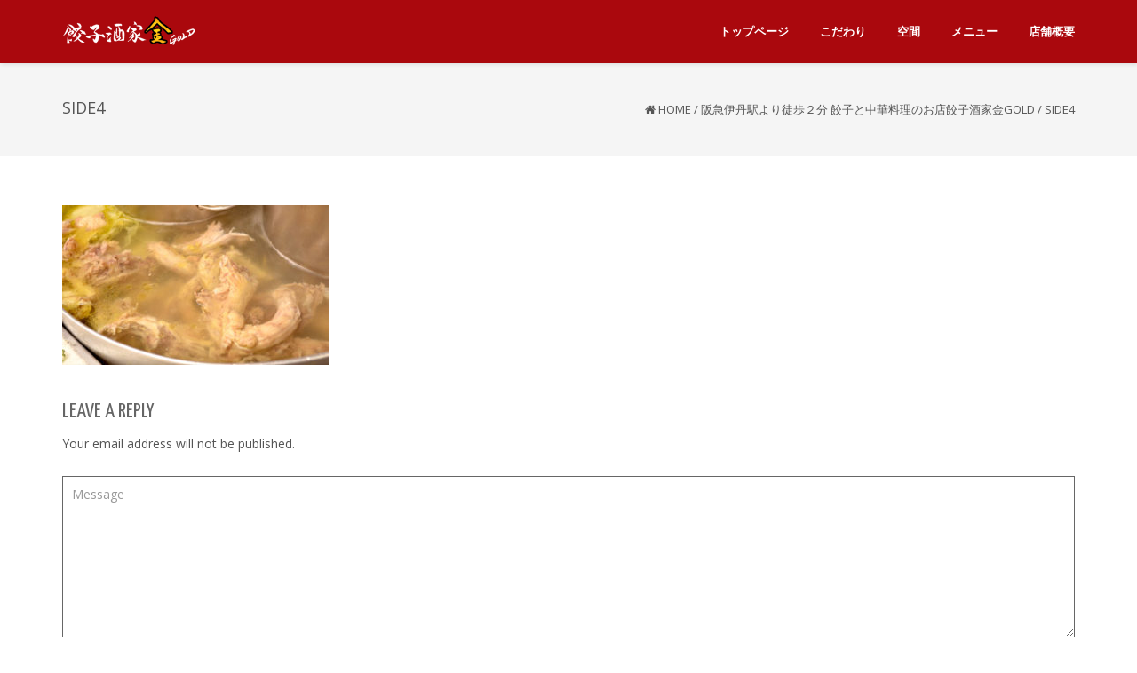

--- FILE ---
content_type: text/html; charset=UTF-8
request_url: http://gyozagold.com/%E9%98%AA%E6%80%A5%E4%BC%8A%E4%B8%B9%E9%A7%85%E3%82%88%E3%82%8A%E5%BE%92%E6%AD%A9%EF%BC%92%E5%88%86-%E9%A4%83%E5%AD%90%E3%81%A8%E4%B8%AD%E8%8F%AF%E6%96%99%E7%90%86%E3%81%AE%E3%81%8A%E5%BA%97%E9%A4%83/side4-2/
body_size: 8891
content:
<!DOCTYPE html>
<html lang="ja" class="no-js">
<head>
	<meta charset="UTF-8">
	<meta name="viewport" content="width=device-width">
	<link rel="profile" href="http://gmpg.org/xfn/11">
	<link rel="pingback" href="http://gyozagold.com/xmlrpc.php">
<style id="kirki-css-vars">:root{}</style><title>side4 &#8211; 阪急伊丹駅より徒歩２分 餃子と中華料理のお店餃子酒家金GOLD</title>
<link rel='dns-prefetch' href='//fonts.googleapis.com' />
<link rel='dns-prefetch' href='//s.w.org' />
<link rel="alternate" type="application/rss+xml" title="阪急伊丹駅より徒歩２分 餃子と中華料理のお店餃子酒家金GOLD &raquo; フィード" href="http://gyozagold.com/feed/" />
<link rel="alternate" type="application/rss+xml" title="阪急伊丹駅より徒歩２分 餃子と中華料理のお店餃子酒家金GOLD &raquo; コメントフィード" href="http://gyozagold.com/comments/feed/" />
<link rel="alternate" type="application/rss+xml" title="阪急伊丹駅より徒歩２分 餃子と中華料理のお店餃子酒家金GOLD &raquo; side4 のコメントのフィード" href="http://gyozagold.com/%e9%98%aa%e6%80%a5%e4%bc%8a%e4%b8%b9%e9%a7%85%e3%82%88%e3%82%8a%e5%be%92%e6%ad%a9%ef%bc%92%e5%88%86-%e9%a4%83%e5%ad%90%e3%81%a8%e4%b8%ad%e8%8f%af%e6%96%99%e7%90%86%e3%81%ae%e3%81%8a%e5%ba%97%e9%a4%83/side4-2/feed/" />
		<script type="text/javascript">
			window._wpemojiSettings = {"baseUrl":"https:\/\/s.w.org\/images\/core\/emoji\/11.2.0\/72x72\/","ext":".png","svgUrl":"https:\/\/s.w.org\/images\/core\/emoji\/11.2.0\/svg\/","svgExt":".svg","source":{"concatemoji":"http:\/\/gyozagold.com\/wp-includes\/js\/wp-emoji-release.min.js?ver=5.1.19"}};
			!function(e,a,t){var n,r,o,i=a.createElement("canvas"),p=i.getContext&&i.getContext("2d");function s(e,t){var a=String.fromCharCode;p.clearRect(0,0,i.width,i.height),p.fillText(a.apply(this,e),0,0);e=i.toDataURL();return p.clearRect(0,0,i.width,i.height),p.fillText(a.apply(this,t),0,0),e===i.toDataURL()}function c(e){var t=a.createElement("script");t.src=e,t.defer=t.type="text/javascript",a.getElementsByTagName("head")[0].appendChild(t)}for(o=Array("flag","emoji"),t.supports={everything:!0,everythingExceptFlag:!0},r=0;r<o.length;r++)t.supports[o[r]]=function(e){if(!p||!p.fillText)return!1;switch(p.textBaseline="top",p.font="600 32px Arial",e){case"flag":return s([55356,56826,55356,56819],[55356,56826,8203,55356,56819])?!1:!s([55356,57332,56128,56423,56128,56418,56128,56421,56128,56430,56128,56423,56128,56447],[55356,57332,8203,56128,56423,8203,56128,56418,8203,56128,56421,8203,56128,56430,8203,56128,56423,8203,56128,56447]);case"emoji":return!s([55358,56760,9792,65039],[55358,56760,8203,9792,65039])}return!1}(o[r]),t.supports.everything=t.supports.everything&&t.supports[o[r]],"flag"!==o[r]&&(t.supports.everythingExceptFlag=t.supports.everythingExceptFlag&&t.supports[o[r]]);t.supports.everythingExceptFlag=t.supports.everythingExceptFlag&&!t.supports.flag,t.DOMReady=!1,t.readyCallback=function(){t.DOMReady=!0},t.supports.everything||(n=function(){t.readyCallback()},a.addEventListener?(a.addEventListener("DOMContentLoaded",n,!1),e.addEventListener("load",n,!1)):(e.attachEvent("onload",n),a.attachEvent("onreadystatechange",function(){"complete"===a.readyState&&t.readyCallback()})),(n=t.source||{}).concatemoji?c(n.concatemoji):n.wpemoji&&n.twemoji&&(c(n.twemoji),c(n.wpemoji)))}(window,document,window._wpemojiSettings);
		</script>
		<style type="text/css">
img.wp-smiley,
img.emoji {
	display: inline !important;
	border: none !important;
	box-shadow: none !important;
	height: 1em !important;
	width: 1em !important;
	margin: 0 .07em !important;
	vertical-align: -0.1em !important;
	background: none !important;
	padding: 0 !important;
}
</style>
	<link rel='stylesheet' id='wp-block-library-css'  href='http://gyozagold.com/wp-includes/css/dist/block-library/style.min.css?ver=5.1.19' type='text/css' media='all' />
<link rel='stylesheet' id='onetone-google-fonts-css'  href='//fonts.googleapis.com/css?family=Open+Sans%3A300%2C400%2C700%7CYanone+Kaffeesatz&#038;ver=5.1.19' type='text/css' media='' />
<link rel='stylesheet' id='font-awesome-css'  href='http://gyozagold.com/wp-content/plugins/elementor/assets/lib/font-awesome/css/font-awesome.min.css?ver=4.7.0' type='text/css' media='all' />
<link rel='stylesheet' id='bootstrap-css'  href='http://gyozagold.com/wp-content/themes/onetone/plugins/bootstrap/css/bootstrap.min.css?ver=3.3.4' type='text/css' media='' />
<link rel='stylesheet' id='owl-carousel-css'  href='http://gyozagold.com/wp-content/themes/onetone/plugins/owl-carousel/assets/owl.carousel.css?ver=2.2.0' type='text/css' media='' />
<link rel='stylesheet' id='magnific-popup-css'  href='http://gyozagold.com/wp-content/themes/onetone/plugins/magnific-popup/magnific-popup.css?ver=3.1.5' type='text/css' media='' />
<link rel='stylesheet' id='onetone-shortcodes-css'  href='http://gyozagold.com/wp-content/themes/onetone/css/shortcode.css?ver=3.0.6' type='text/css' media='' />
<link rel='stylesheet' id='onetone-animate-css'  href='http://gyozagold.com/wp-content/themes/onetone/css/animate.css?ver=3.5.1' type='text/css' media='' />
<link rel='stylesheet' id='onetone-main-css'  href='http://gyozagold.com/wp-content/themes/onetone/style.css?ver=3.0.6' type='text/css' media='all' />
<style id='onetone-main-inline-css' type='text/css'>
header .site-name,header .site-description,header .site-tagline{display:none;}.entry-content a,.home-section-content a{color:#37cadd ;}.fxd-header {background-color: rgba(170,8,13,0.7);}.fxd-header{background-color: rgba(170,8,13,0.7);}.fxd-header .site-nav > ul > li > a {font-size:13px;}img.site-logo{ margin-right:10px;}img.site-logo{ margin-top:10px;}img.site-logo{ margin-bottom:10px;}.top-bar{background-color:#eee;}.top-bar-info{color:#555;}.top-bar ul li a{color:#555;}header .main-header{background-attachment: fixed;background-position:top center;background-repeat: no-repeat;}.site-nav > ul > li > a{padding-top:0px}.site-nav > ul > li > a{padding-bottom:0px}.page-title-bar{padding-top:40px;padding-bottom:40px;}@media (max-width: 719px) {.page-title-bar{padding-top:10px;padding-bottom:10px;}}.col-main {background-color:#ffffff;}.col-aside-left,.col-aside-right {background-color:#ffffff;}footer .footer-widget-area{background-color:#555555;}footer .footer-info-area{background-color:#000000}footer input,footer textarea{color:#666666;}footer input,footer textarea{border-color:#666666;}.post-inner,.page-inner{padding-top:55px;}.post-inner,.page-inner{padding-bottom:40px;}.col-lg-1, .col-lg-10, .col-lg-11, .col-lg-12, .col-lg-2, .col-lg-3, .col-lg-4, .col-lg-5, .col-lg-6, .col-lg-7, .col-lg-8, .col-lg-9, .col-md-1, .col-md-10, .col-md-11, .col-md-12, .col-md-2, .col-md-3, .col-md-4, .col-md-5, .col-md-6, .col-md-7, .col-md-8, .col-md-9, .col-sm-1, .col-sm-10, .col-sm-11, .col-sm-12, .col-sm-2, .col-sm-3, .col-sm-4, .col-sm-5, .col-sm-6, .col-sm-7, .col-sm-8, .col-sm-9, .col-xs-1, .col-xs-10, .col-xs-11, .col-xs-12, .col-xs-2, .col-xs-3, .col-xs-4, .col-xs-5, .col-xs-6, .col-xs-7, .col-xs-8, .col-xs-9{margin-top:0px;}.col-lg-1, .col-lg-10, .col-lg-11, .col-lg-12, .col-lg-2, .col-lg-3, .col-lg-4, .col-lg-5, .col-lg-6, .col-lg-7, .col-lg-8, .col-lg-9, .col-md-1, .col-md-10, .col-md-11, .col-md-12, .col-md-2, .col-md-3, .col-md-4, .col-md-5, .col-md-6, .col-md-7, .col-md-8, .col-md-9, .col-sm-1, .col-sm-10, .col-sm-11, .col-sm-12, .col-sm-2, .col-sm-3, .col-sm-4, .col-sm-5, .col-sm-6, .col-sm-7, .col-sm-8, .col-sm-9, .col-xs-1, .col-xs-10, .col-xs-11, .col-xs-12, .col-xs-2, .col-xs-3, .col-xs-4, .col-xs-5, .col-xs-6, .col-xs-7, .col-xs-8, .col-xs-9{margin-bottom:20px;}.fxd-header .site-tagline,.fxd-header .site-name{color:#333333;}header.overlay .main-header .site-tagline,header.overlay .main-header .site-name{color:#ffffff;}.page-title h1{color:#555555;}h1{color:#555555;}h2{color:#555555;}h3{color:#555555;}h4{color:#555555;}h5{color:#555555;}h6{color:#555555;}.entry-content,.entry-content p{color:#333333;}.breadcrumb-nav span,.breadcrumb-nav a{color:#555555;}.col-aside-left .widget-title,.col-aside-right .widget-title{color:#333333;}.footer-widget-area .widget-title{color:#ffffff;}footer,footer p,footer span,footer div{color:#ffffff;}footer a{color:#a0a0a0;}.main-header .site-nav-toggle i{ color:#ffffff;}#menu-main > li > a {color:#ffffff;}header.overlay .main-header #menu-main > li > a {color:#ffffff;}#menu-main > li > a:hover,#menu-main > li.current > a{color:#3d3d3d;}.main-header .sub-menu{background-color:#ffffff;}.fxd-header .sub-menu{background-color:#ffffff;}#menu-main  li li a{color:#3d3d3d;}#menu-main  li li a:hover{color:#222222;}.site-nav  ul li li a{border-color:#000000 !important;}@media screen and (min-width: 920px) {.onetone-dots li a {border: 2px solid #37cadd;}		.onetone-dots li.active a,.onetone-dots li.current a,.onetone-dots li a:hover {background-color: #37cadd;}}@media screen and (max-width: 920px) {.site-nav ul{ background-color:#ffffff;}#menu-main  li a,header.overlay .main-header #menu-main > li > a {color:#3d3d3d;}.site-nav  ul li a{border-color:#000000 !important;}}.footer-widget-area{ padding-top:60px; padding-bottom:40px;  }.footer-info-area{ padding-top:20px; padding-bottom:20px; }header .main-header{background-color:#aa080d;background-image:url();background-repeat:;background-position:top-left;background-size:;background-attachment:;}.page-title-bar{background-color:;background-image:url();background-repeat:;background-position:top-left;background-size:;background-attachment:;}.page-title-bar-retina{background-color:;background-image:url();background-repeat:;background-position:top-left;background-size:;background-attachment:;}body,button,input,select,textarea{font-family:Open Sans, sans-serif;variant:;}#menu-main li a span{}h1,h2,h3,h4,h5,h6{font-family:Open Sans, sans-serif;}footer h1,footer h2,footer h3,footer h4,footer h5,footer h6{font-family:Open Sans, sans-serif;}a.btn-normal{font-family:Open Sans, sans-serif;}.footer-widget-area{background-color:;background-image:url();background-repeat:;background-position:;background-size:;background-attachment:;}body{margin:0px;}.text-primary { color: #aa080d; } .text-muted { color: #777; } .text-light { color: #fff; } a { color: #aa080d;}a:active,a:hover,.onetone a:active, .onetone a:hover { color: #aa080d; } h1 strong, h2 strong, h3 strong, h4 strong, h5 strong, h6 strong { color: #aa080d; } mark, ins { background: #aa080d;}::selection {background: #aa080d;}::-moz-selection {background: #aa080d;}.site-nav > ul > li.current > a {color: #aa080d;}@media screen and (min-width: 920px) {.site-nav > ul > li:hover > a {color: #aa080d;}.overlay .main-header .site-nav > ul > li:hover > a {border-color: #fff;}.side-header .site-nav > ul > li:hover > a {border-right-color: #aa080d;}.side-header-right .site-nav > ul > li:hover > a {border-left-color: #aa080d;}}.blog-list-wrap .entry-header:after {background-color: #aa080d;}.entry-meta a:hover,.entry-footer a:hover {color: #aa080d;}.entry-footer li a:hover {border-color: #aa080d;}.post-attributes h3:after {background-color: #aa080d;}.post-pagination li a:hover {border-color: #aa080d;color: #aa080d;}.form-control:focus,select:focus,input:focus,textarea:focus,input[type="text"]:focus,input[type="password"]:focus,input[type="subject"]:focus,input[type="datetime"]:focus,input[type="datetime-local"]:focus,input[type="date"]:focus,input[type="month"]:focus,input[type="time"]:focus,input[type="week"]:focus,input[type="number"]:focus,input[type="email"]:focus,input[type="url"]:focus,		input[type="search"]:focus,input[type="tel"]:focus,input[type="color"]:focus,.uneditable-input:focus {border-color: inherit;}a .entry-title:hover {color: #aa080d;}.widget-title:after {background-color: #aa080d;}.widget_nav_menu li.current-menu-item a {border-right-color: #aa080d;}.breadcrumb-nav a:hover {color: #aa080d;}.entry-meta a:hover {color: #aa080d;}.widget-box a:hover {color: #aa080d;}.post-attributes a:hover {color: #aa080d;}.post-pagination a:hover,.post-list-pagination a:hover {color: #aa080d;}/*Onetone Shortcode*/.portfolio-box:hover .portfolio-box-title {background-color: #aa080d;}/*Shortcode*/.onetone .text-primary {color: #aa080d;}.onetone .magee-dropcap {color: #aa080d;}.onetone .dropcap-boxed {background-color: #aa080d;color: #fff;}.onetone .magee-highlight {background-color: #aa080d;}.onetone .comment-reply-link {color: #aa080d;}.onetone .btn-normal,.onetone a.btn-normal,.onetone .magee-btn-normal,.onetone a.magee-btn-normal,.onetone .mpl-btn-normal {background-color: #aa080d;color: #fff;}.onetone .btn-normal:hover,.onetone .magee-btn-normal:hover,.onetone .btn-normal:active,.onetone .magee-btn-normal:active,.onetone .comment-reply-link:active,.onetone .btn-normal:focus,.onetone .magee-btn-normal:focus,.onetone .comment-reply-link:focus,.onetone .onetone .mpl-btn-normal:focus,.onetone .onetone .mpl-btn-normal:hover,.onetone .mpl-btn-normal:active {background-color: rgba(170,8,13,.6) !important;color: #fff !important;}.onetone .magee-btn-normal.btn-line {background-color: transparent;color: #aa080d;border-color: #aa080d;}.onetone .magee-btn-normal.btn-line:hover,.onetone .magee-btn-normal.btn-line:active,.onetone .magee-btn-normal.btn-line:focus {background-color: rgba(255,255,255,.1);}.onetone .magee-btn-normal.btn-3d {box-shadow: 0 3px 0 0 rgba(170,8,13,.8);}.onetone .icon-box.primary {color: #aa080d;}.onetone .portfolio-list-filter li a:hover,.onetone .portfolio-list-filter li.active a,.onetone .portfolio-list-filter li span.active a {background-color: #aa080d;color: #fff;}.onetone .magee-tab-box.tab-line ul > li.active > a {border-bottom-color: #aa080d;}.onetone .panel-primary {border-color: #aa080d;}.onetone .panel-primary .panel-heading {background-color: #aa080d;border-color: #aa080d;}.onetone .mpl-pricing-table.style1 .mpl-pricing-box.mpl-featured .mpl-pricing-title,.onetone .mpl-pricing-table.style1 .mpl-pricing-box.mpl-featured .mpl-pricing-box.mpl-featured .mpl-pricing-tag {color: #aa080d;}.onetone .pricing-top-icon,.onetone .mpl-pricing-table.style2 .mpl-pricing-top-icon {color: #aa080d;}.onetone .magee-pricing-box.featured .panel-heading,.onetone .mpl-pricing-table.style2 .mpl-pricing-box.mpl-featured .mpl-pricing-title {background-color: #aa080d;}.onetone .pricing-tag .currency,.onetone .mpl-pricing-table.style2 .mpl-pricing-tag .currency {color: #aa080d;}.onetone .pricing-tag .price,.onetone .mpl-pricing-table.style2 .mpl-pricing-tag .price {color: #aa080d;}.onetone .pricing-box-flat.featured {background-color: #aa080d;color: #fff;}.onetone .person-vcard .person-title:after {background-color: #aa080d;}.onetone .person-social li a:hover {color: #aa080d;}.onetone .person-social.boxed li a:hover {color: #fff;background-color: #aa080d;}.onetone .magee-progress-box .progress-bar {background-color: #aa080d;}.onetone .counter-top-icon {color: #aa080d;}.onetone .counter:after {background-color: #aa080d;}.onetone .timeline-year {background-color: #aa080d;}.onetone .timeline-year:after {border-top-color: #aa080d;}@media (min-width: 992px) {.onetone .magee-timeline:before {background-color: #aa080d;}.onetone .magee-timeline > ul > li:before {background-color: #aa080d;}.onetone .magee-timeline > ul > li:last-child:before {background-image: -moz-linear-gradient(left, #aa080d 0%, #aa080d 70%, #fff 100%); background-image: -webkit-gradient(linear, left top, right top, from(#aa080d), color-stop(0.7, #aa080d), to(#fff)); background-image: -webkit-linear-gradient(left, #aa080d 0%, #aa080d 70%, #fff 100%); background-image: -o-linear-gradient(left, #aa080d 0%, #aa080d 70%, #fff 100%);}}.onetone .icon-list-primary li i{color: #aa080d;}.onetone .icon-list-primary.icon-list-circle li i {background-color: #aa080d;color: #fff;}.onetone .divider-border .divider-inner.primary {border-color: #aa080d;}.onetone .img-box .img-overlay.primary {background-color: rgba(170,8,13,.7);}.img-box .img-overlay-icons i,.onetone .img-box .img-overlay-icons i {background-color: #aa080d;}.onetone .portfolio-img-box {background-color: #aa080d;}.onetone .tooltip-text {color: #aa080d;}.onetone .star-rating span:before {color: #aa080d;}.onetone .woocommerce p.stars a:before {color: #aa080d;}@media screen and (min-width: 920px) {.site-nav.style1 > ul > li.current > a > span,.site-nav.style1 > ul > li > a:hover > span {background-color: #aa080d;}.site-nav.style2 > ul > li.current > a > span,.site-nav.style2 > ul > li > a:hover > span {border-color: #aa080d;}.site-nav.style3 > ul > li.current > a > span,.site-nav.style3 > ul > li > a:hover > span {border-bottom-color: #aa080d;}}/*Woocommerce*/.star-rating span:before {color: #aa080d;}.woocommerce p.stars a:before {color: #aa080d;}.woocommerce span.onsale {background-color: #aa080d;}.woocommerce span.onsale:before {border-top-color: #aa080d;border-bottom-color: #aa080d;}.woocommerce div.product p.price,.woocommerce div.product span.price,.woocommerce ul.products li.product .price {color: #aa080d;}.woocommerce #respond input#submit,.woocommerce a.button,.woocommerce button.button,.woocommerce input.button,.woocommerce #respond input#submit.alt,.woocommerce a.button.alt,.woocommerce button.button.alt,.woocommerce input.button.alt {background-color: #aa080d;}.woocommerce #respond input#submit:hover,.woocommerce a.button:hover,.woocommerce button.button:hover,.woocommerce input.button:hover,.woocommerce #respond input#submit.alt:hover,.woocommerce a.button.alt:hover,.woocommerce button.button.alt:hover,.woocommerce input.button.alt:hover {background-color:  rgba(170,8,13,.7);}p.woocommerce.product ins,.woocommerce p.product ins,p.woocommerce.product .amount,.woocommerce p.product .amount,.woocommerce .product_list_widget ins,.woocommerce .product_list_widget .amount,.woocommerce .product-price ins,.woocommerce .product-price .amount,.product-price .amount,.product-price ins {color: #aa080d;}.woocommerce .widget_price_filter .ui-slider .ui-slider-range {background-color: #aa080d;}.woocommerce .widget_price_filter .ui-slider .ui-slider-handle {background-color: #aa080d;}.woocommerce.style2 .widget_price_filter .ui-slider .ui-slider-range {background-color: #222;}.woocommerce.style2 .widget_price_filter .ui-slider .ui-slider-handle {background-color: #222;}.woocommerce p.stars a:before {color: #aa080d;}.onetone .mpl-portfolio-list-filter li.active a,.onetone .mpl-portfolio-list-filter li a:hover {color: #aa080d;}@media (max-width: 719px) {.breadcrumb-nav{display:none !important;}}
</style>
<link rel='stylesheet' id='onetone-onetone-css'  href='http://gyozagold.com/wp-content/themes/onetone/css/onetone.css?ver=3.0.6' type='text/css' media='' />
<link rel='stylesheet' id='onetone-ms-css'  href='http://gyozagold.com/wp-content/themes/onetone/css/onetone-ms.css?ver=3.0.6' type='text/css' media='' />
<link rel='stylesheet' id='onetone-home-css'  href='http://gyozagold.com/wp-content/themes/onetone/css/home.css?ver=3.0.6' type='text/css' media='' />
<link rel='stylesheet' id='jquery-mb-ytplayer-css'  href='http://gyozagold.com/wp-content/themes/onetone/plugins/YTPlayer/css/jquery.mb.YTPlayer.min.css?ver=5.1.19' type='text/css' media='1' />
<link rel='stylesheet' id='kirki-styles-onetone-css'  href='http://gyozagold.com/wp-content/themes/onetone/lib/kirki/assets/css/kirki-styles.css?ver=5.1.19' type='text/css' media='all' />
<style id='kirki-styles-onetone-inline-css' type='text/css'>
.page-title-bar{background-position:left top;}.page-title-bar-retina{background-position:left top;}header .main-header{background:#aa080d;background-color:#aa080d;background-position:left top;}body{font-family:Open Sans, sans-serif;}#menu-main li a span{font-family:Open Sans, sans-serif;}h1,h2,h3,h4,h5,h6{font-family:Open Sans, sans-serif;}footer h1,footer h2,footer h3,footer h4,footer h5,footer h6{font-family:Open Sans, sans-serif;}a.btn-normal{font-family:Open Sans, sans-serif;}
</style>
<script type='text/javascript' src='http://gyozagold.com/wp-includes/js/jquery/jquery.js?ver=1.12.4'></script>
<script type='text/javascript' src='http://gyozagold.com/wp-includes/js/jquery/jquery-migrate.min.js?ver=1.4.1'></script>
<link rel='https://api.w.org/' href='http://gyozagold.com/wp-json/' />
<link rel="EditURI" type="application/rsd+xml" title="RSD" href="http://gyozagold.com/xmlrpc.php?rsd" />
<link rel="wlwmanifest" type="application/wlwmanifest+xml" href="http://gyozagold.com/wp-includes/wlwmanifest.xml" /> 
<meta name="generator" content="WordPress 5.1.19" />
<link rel='shortlink' href='http://gyozagold.com/?p=57' />
<link rel="alternate" type="application/json+oembed" href="http://gyozagold.com/wp-json/oembed/1.0/embed?url=http%3A%2F%2Fgyozagold.com%2F%25e9%2598%25aa%25e6%2580%25a5%25e4%25bc%258a%25e4%25b8%25b9%25e9%25a7%2585%25e3%2582%2588%25e3%2582%258a%25e5%25be%2592%25e6%25ad%25a9%25ef%25bc%2592%25e5%2588%2586-%25e9%25a4%2583%25e5%25ad%2590%25e3%2581%25a8%25e4%25b8%25ad%25e8%258f%25af%25e6%2596%2599%25e7%2590%2586%25e3%2581%25ae%25e3%2581%258a%25e5%25ba%2597%25e9%25a4%2583%2Fside4-2%2F" />
<link rel="alternate" type="text/xml+oembed" href="http://gyozagold.com/wp-json/oembed/1.0/embed?url=http%3A%2F%2Fgyozagold.com%2F%25e9%2598%25aa%25e6%2580%25a5%25e4%25bc%258a%25e4%25b8%25b9%25e9%25a7%2585%25e3%2582%2588%25e3%2582%258a%25e5%25be%2592%25e6%25ad%25a9%25ef%25bc%2592%25e5%2588%2586-%25e9%25a4%2583%25e5%25ad%2590%25e3%2581%25a8%25e4%25b8%25ad%25e8%258f%25af%25e6%2596%2599%25e7%2590%2586%25e3%2581%25ae%25e3%2581%258a%25e5%25ba%2597%25e9%25a4%2583%2Fside4-2%2F&#038;format=xml" />
		<style type="text/css">.recentcomments a{display:inline !important;padding:0 !important;margin:0 !important;}</style>
		<link rel="icon" href="http://gyozagold.com/wp-content/uploads/2019/09/favicon.png" sizes="32x32" />
<link rel="icon" href="http://gyozagold.com/wp-content/uploads/2019/09/favicon.png" sizes="192x192" />
<link rel="apple-touch-icon-precomposed" href="http://gyozagold.com/wp-content/uploads/2019/09/favicon.png" />
<meta name="msapplication-TileImage" content="http://gyozagold.com/wp-content/uploads/2019/09/favicon.png" />
		<style type="text/css" id="wp-custom-css">
			.fix_menu_smartphone{
 position: fixed;
 bottom: 0px;
 left: 0px;
 z-index: 10000;
}
.fix_menu_smartphone img{
 width:100%;
}		</style>
		</head>
<body class="attachment attachment-template-default attachmentid-57 attachment-jpeg page blog onetone elementor-default">
	<div class="wrapper">
		<div class="top-wrap">
                    <!--Header-->
            <header class="header-wrap logo-left " role="banner">
                             
                <div class="main-header ">
                    <div class="container">
                        <div class="logo-box">
                                                
                            <a href="http://gyozagold.com/">
                            <img class="site-logo normal_logo" alt="阪急伊丹駅より徒歩２分 餃子と中華料理のお店餃子酒家金GOLD" src="http://gyozagold.com/wp-content/uploads/2019/09/logo-white_300.png" />
                            </a>
                    <a href="http://gyozagold.com/">
					<img src="http://gyozagold.com/wp-content/uploads/2019/09/logo-white_150.png" alt="阪急伊丹駅より徒歩２分 餃子と中華料理のお店餃子酒家金GOLD" style="width:;max-height:; height: auto !important" class="site-logo retina_logo" />
					 </a>
                                                                        </div>	
                        <button class="site-nav-toggle">
                            <span class="sr-only">Toggle navigation</span>
                            <i class="fa fa-bars fa-2x"></i>
                        </button>
                        <nav class="site-nav style3" role="navigation">

                            <ul id="menu-main" class="main-nav"><li id="menu-item-21" class="menu-item menu-item-type-custom menu-item-object-custom menu-item-home menu-item-21"><a href="http://gyozagold.com"><span>トップページ</span></a></li>
<li id="menu-item-22" class="menu-item menu-item-type-custom menu-item-object-custom menu-item-home menu-item-22"><a href="http://gyozagold.com#concept"><span>こだわり</span></a></li>
<li id="menu-item-23" class="menu-item menu-item-type-custom menu-item-object-custom menu-item-home menu-item-23"><a href="http://gyozagold.com#space"><span>空間</span></a></li>
<li id="menu-item-24" class="menu-item menu-item-type-custom menu-item-object-custom menu-item-home menu-item-24"><a href="http://gyozagold.com#menu"><span>メニュー</span></a></li>
<li id="menu-item-25" class="menu-item menu-item-type-custom menu-item-object-custom menu-item-home menu-item-25"><a href="http://gyozagold.com#shop"><span>店舗概要</span></a></li>
 </ul>
                        </nav>
                    </div>
                </div>
                            
                <div class="fxd-header">
                    <div class="container">
                        <div class="logo-box">
                                                    <a href="http://gyozagold.com/"><img class="site-logo normal_logo" src="http://gyozagold.com/wp-content/uploads/2019/09/logo-white_300.png"></a>
                            
                  					<a href="http://gyozagold.com/"><img src="http://gyozagold.com/wp-content/uploads/2019/09/logo-white_150.png" alt="阪急伊丹駅より徒歩２分 餃子と中華料理のお店餃子酒家金GOLD" style="width:100px;max-height:100px; height: auto !important" class="site-logo retina_logo" /></a>
					                    
                                                       <div class="name-box" style=" display:block;">
                                <a href="http://gyozagold.com/"><h2 class="site-name">阪急伊丹駅より徒歩２分 餃子と中華料理のお店餃子酒家金GOLD</h2></a>
                                <span class="site-tagline">阪急伊丹駅より徒歩２分 餃子と中華料理のお店餃子酒家金GOLD</span>
                            </div>
                            
                        </div>
                        <button class="site-nav-toggle">
                            <span class="sr-only">Toggle navigation</span>
                            <i class="fa fa-bars fa-2x"></i>
                        </button>
                        <nav class="site-nav style3" role="navigation">

                            <ul id="menu-main" class="main-nav"><li class="menu-item menu-item-type-custom menu-item-object-custom menu-item-home menu-item-21"><a href="http://gyozagold.com"><span>トップページ</span></a></li>
<li class="menu-item menu-item-type-custom menu-item-object-custom menu-item-home menu-item-22"><a href="http://gyozagold.com#concept"><span>こだわり</span></a></li>
<li class="menu-item menu-item-type-custom menu-item-object-custom menu-item-home menu-item-23"><a href="http://gyozagold.com#space"><span>空間</span></a></li>
<li class="menu-item menu-item-type-custom menu-item-object-custom menu-item-home menu-item-24"><a href="http://gyozagold.com#menu"><span>メニュー</span></a></li>
<li class="menu-item menu-item-type-custom menu-item-object-custom menu-item-home menu-item-25"><a href="http://gyozagold.com#shop"><span>店舗概要</span></a></li>
 </ul>
                        </nav>
                    </div>
                </div>
 
            </header>
            <div class="slider-wrap"></div>
        </div><article id="post-57" class="post-57 attachment type-attachment status-inherit hentry" role="article">


  <section class="page-title-bar title-left no-subtitle">
    <div class="container">
          <hgroup class="page-title">
        <h1>
          side4        </h1>
      </hgroup>
         <div class="breadcrumb-nav breadcrumbs" itemprop="breadcrumb"><div itemscope itemtype="http://schema.org/WebPage" id="crumbs"><i class="fa fa-home"></i> <a itemprop="breadcrumb" href="http://gyozagold.com">Home</a> / <a itemprop="breadcrumb" href="http://gyozagold.com/">阪急伊丹駅より徒歩２分 餃子と中華料理のお店餃子酒家金GOLD</a> / <span class="current">side4</span></div></div>      <div class="clearfix"></div>
    </div>
  </section>
 
    
  <div class="post-wrap">
    <div class="container">
      <div class="post-inner row no-aside">
        <div class="col-main">
          <section class="post-main" role="main" id="content">
                        <article class="post type-post" role="article">
                            <div class="entry-main">
            
                <div class="entry-content">
                  <p class="attachment"><a href='http://gyozagold.com/wp-content/uploads/2019/09/side4-1.jpg'><img width="300" height="180" src="http://gyozagold.com/wp-content/uploads/2019/09/side4-1-300x180.jpg" class="attachment-medium size-medium" alt="" srcset="http://gyozagold.com/wp-content/uploads/2019/09/side4-1-300x180.jpg 300w, http://gyozagold.com/wp-content/uploads/2019/09/side4-1.jpg 500w" sizes="(max-width: 300px) 100vw, 300px" /></a></p>
                                  </div>
                
              </div>
            </article>
            <div class="post-attributes">
              <!--Comments Area-->
              <div class="comments-area text-left">
                

			<!-- If comments are open, but there are no comments. -->

	 


<div id="respond" class="respondbg">

	<div id="respond" class="comment-respond">
		<h3 id="reply-title" class="comment-reply-title">Leave a Reply <small><a rel="nofollow" id="cancel-comment-reply-link" href="/%E9%98%AA%E6%80%A5%E4%BC%8A%E4%B8%B9%E9%A7%85%E3%82%88%E3%82%8A%E5%BE%92%E6%AD%A9%EF%BC%92%E5%88%86-%E9%A4%83%E5%AD%90%E3%81%A8%E4%B8%AD%E8%8F%AF%E6%96%99%E7%90%86%E3%81%AE%E3%81%8A%E5%BA%97%E9%A4%83/side4-2/#respond" style="display:none;">コメントをキャンセル</a></small></h3>			<form action="http://gyozagold.com/wp-comments-post.php" method="post" id="commentform" class="comment-form">
				<p class="comment-notes">Your email address will not be published.</p><div class="clear"></div><p class="form-allowed-tags"></p>
<section class="comment-form-comment form-group"><div id="comment-textarea"><textarea id="comment" name="comment" placeholder="Message"  cols="45" rows="8"  class="textarea-comment form-control" aria-required="true"></textarea></div></section><div class="row"><section class="comment-form-author form-group col-md-4"><input id="author" class="input-name form-control" name="author" placeholder="Name"  type="text" value="" size="30" aria-required='true' /></section>
<section class="comment-form-email form-group col-md-4"><input id="email" class="input-name form-control" name="email" placeholder="Email"  type="text" value="" size="30" aria-required='true' /></section>
<section class="comment-form-url form-group col-md-4"><input id="url" class="input-name form-control" placeholder="Website" name="url"  type="text" value="" size="30" /></section></div>
<p class="comment-form-cookies-consent"><input id="wp-comment-cookies-consent" name="wp-comment-cookies-consent" type="checkbox" value="yes" /><label for="wp-comment-cookies-consent">次回のコメントで使用するためブラウザーに自分の名前、メールアドレス、サイトを保存する。</label></p>
<p class="form-submit"><input name="submit" type="submit" id="submit" class="submit" value="コメントを送信" /> <input type='hidden' name='comment_post_ID' value='57' id='comment_post_ID' />
<input type='hidden' name='comment_parent' id='comment_parent' value='0' />
</p>			</form>
			</div><!-- #respond -->
	
</div>
              </div>
              <!--Comments End-->
            </div>
                      </section>
        </div>
                      </div>
    </div>
  </div>
</article>
<!--Footer-->

<footer>
      <div class="footer-info-area" role="contentinfo">
    <div class="container">
      <div class="site-info pull-left"> Copyright © <a href="http://gyozagold.com/" title="阪急伊丹駅より徒歩２分 餃子と中華料理のお店餃子酒家金GOLD" rel="home">阪急伊丹駅より徒歩２分 餃子と中華料理のお店餃子酒家金GOLD </a>All Rights Reserved.
</div>
      <div class="site-social pull-right">
              </div>
    </div>
  </div>
  </footer>
</div>
<a href="javascript:;">
        	<div id="back-to-top">
        		<span class="fa fa-arrow-up"></span>
            	<span>TOP</span>
        	</div>
        </a><script type='text/javascript' src='http://gyozagold.com/wp-content/themes/onetone/plugins/YTPlayer/jquery.mb.YTPlayer.js?ver=5.1.19'></script>
<script type='text/javascript' src='http://gyozagold.com/wp-content/themes/onetone/plugins/bootstrap/js/bootstrap.min.js?ver=3.3.4'></script>
<script type='text/javascript' src='http://gyozagold.com/wp-content/themes/onetone/plugins/jquery.nav.js?ver=1.4.14%20'></script>
<script type='text/javascript' src='http://gyozagold.com/wp-content/themes/onetone/plugins/jquery.scrollTo.js?ver=1.4.14'></script>
<script type='text/javascript' src='http://gyozagold.com/wp-content/themes/onetone/plugins/jquery.parallax-1.1.3.js?ver=1.1.3'></script>
<script type='text/javascript' src='http://gyozagold.com/wp-content/themes/onetone/plugins/respond.min.js?ver=5.1.19'></script>
<script type='text/javascript' src='http://gyozagold.com/wp-content/themes/onetone/plugins/magnific-popup/jquery.magnific-popup.min.js?ver=3.1.5'></script>
<script type='text/javascript' src='http://gyozagold.com/wp-includes/js/imagesloaded.min.js?ver=3.2.0'></script>
<script type='text/javascript' src='http://gyozagold.com/wp-includes/js/masonry.min.js?ver=3.3.2'></script>
<script type='text/javascript' src='http://gyozagold.com/wp-content/themes/onetone/plugins/jquery.waypoints.js'></script>
<script type='text/javascript' src='http://gyozagold.com/wp-content/themes/onetone/plugins/jquery.counterup.js?ver=2.1.0'></script>
<script type='text/javascript' src='http://gyozagold.com/wp-content/themes/onetone/plugins/owl-carousel/owl.carousel.js?ver=2.2.0'></script>
<script type='text/javascript'>
/* <![CDATA[ */
var onetone_params = {"ajaxurl":"http:\/\/gyozagold.com\/wp-admin\/admin-ajax.php","themeurl":"http:\/\/gyozagold.com\/wp-content\/themes\/onetone","slide_autoplay":"1","slideSpeed":"5000","slider_control":"1","slider_pagination":"1","slide_fullheight":"0","sticky_header":"yes","primary_color":"#aa080d","is_rtl":"","enable_image_lightbox":"1"};
/* ]]> */
</script>
<script type='text/javascript' src='http://gyozagold.com/wp-content/themes/onetone/js/onetone.js?ver=3.0.6'></script>
<script type='text/javascript' src='http://gyozagold.com/wp-includes/js/comment-reply.min.js?ver=5.1.19'></script>
<script type='text/javascript' src='http://gyozagold.com/wp-includes/js/wp-embed.min.js?ver=5.1.19'></script>
</body></html>

--- FILE ---
content_type: application/x-javascript
request_url: http://gyozagold.com/wp-content/themes/onetone/js/onetone.js?ver=3.0.6
body_size: 3302
content:
(function($){

//top menu
$(".site-navbar,.home-navbar").click(function(){
	$(".top-nav").toggle();
});

$('.top-nav ul li').hover(function(){
	$(this).find('ul:first').slideDown(100);
	$(this).addClass("hover");
},function(){
	$(this).find('ul').css('display','none');
	$(this).removeClass("hover");
});


$('.top-nav li ul li:has(ul)').find("a:first").append(" <span class='menu_more'>»</span> ");

var windowWidth = $(window).width(); 
if(windowWidth > 939){
	if($(".site-main .sidebar").height() > $(".site-main .main-content").height()){
		$(".site-main .main-content").css("height",($(".site-main .sidebar").height()+140)+"px");
	}
}else{
	$(".site-main .main-content").css("height","auto");
}

$(window).resize(function() {

var windowWidth = $(window).width(); 
	if(windowWidth > 939){
		if( $(".site-main .sidebar").height() > $(".site-main .main-content").height() ){
			$(".site-main .main-content").css("height",($(".site-main .sidebar").height()+140)+"px");
		}
	}else{
		$(".site-main .main-content").css("height","auto");
	}	
	if(windowWidth > 919){
		$(".top-nav").show();
	}else{
		$(".top-nav").hide();
	}
	});
	
})(jQuery);

jQuery( function( $ ) {
	// Add space for Elementor Menu Anchor link
	var selectorHeight = $('.fxd-header').height(); 		
	selectorHeight = selectorHeight - 1;
		  
	$( window ).on( 'elementor/frontend/init', function() {
		elementorFrontend.hooks.addFilter( 'frontend/handlers/menu_anchor/scroll_top_distance', function( scrollTop ) {
			return scrollTop - selectorHeight;
		} );
	} );
} );

jQuery(document).ready(function($){

	var adminbarHeight = function(){
	var stickyTop;
	if ($("body.admin-bar").length) {
        if ($(window).width() < 765) {
            stickyTop = 46;
        } else {
            stickyTop = 32;
        }
    } else {
        stickyTop = 0;
    }
	return stickyTop;
	}
	var is_rtl = false;
	var stickyTop;
	if( onetone_params.is_rtl === '1' || onetone_params.is_rtl === 'on' )
	is_rtl = true;
	stickyTop = adminbarHeight();
	
	// page height
	var page_min_height = $(window).height() - $('footer').outerHeight()- stickyTop;
		
	if($('header').length)
		page_min_height = page_min_height - $('header').outerHeight();
		
	if($('.page-title-bar').length)
		page_min_height = page_min_height - $('.page-title-bar').outerHeight();
		
	$('.page-wrap,.post-wrap').css({'min-height':page_min_height});
	
	 //slider
	if( $("section.homepage-slider .item").length >1 ){
		if( onetone_params.slide_fullheight == '1' && $(window).width() > 1024 ){
			$('section.homepage-slider').height($(window).height()-stickyTop);
			$('section.homepage-slider .item').height($(window).height()-stickyTop);
	}
	
	$("#onetone-owl-slider").owlCarousel({
		nav:(onetone_params.slider_control === '1' || onetone_params.slider_control === 'on')?true:false,
		dots:(onetone_params.slider_pagination === '1' || onetone_params.slider_pagination === 'on') == '1'?true:false,
		slideSpeed : 300,
		items:1,
		autoplay:(onetone_params.slide_autoplay === '1'|| onetone_params.slide_autoplay === 'on')?true:false,
		margin:0,
		rtl: is_rtl,
		loop:true,
		paginationSpeed : 400,
		singleItem:true,
		autoplayTimeout:parseInt(onetone_params.slideSpeed)
	});
	}
	
	$('section.video-section').parent('section.section').css({'padding':0});
	
	//related posts
	if($(".onetone-related-posts").length){
		$(".onetone-related-posts").owlCarousel({
			navigation : false, // Show next and prev buttons
			pagination: false,
			loop:false,
			items:4,
			slideSpeed : 300,
			paginationSpeed : 400,
			margin:15,
			rtl: is_rtl,
			singleItem:false,
			responsive:{
				320:{
					items:1,
					nav:false
				},
				768:{
					items:2,
					nav:false
				},
				992:{
					items:3,
					nav:false
				},
				1200:{
					items:4,
					nav:false,
				}
			}
			});
			}
	
	if($("section.homepage-slider .item").length ==1 ){
		$("section.homepage-slider .owl-carousel").show();
	}
	$(".site-nav-toggle").click(function(){
		$(".site-nav").toggle();
	});
		
	$('.menu-item-has-children > ul').before('<span class="menu-item-toggle"></span>');
	$(document).on('click', "span.menu-item-toggle",function(e){
		$(this).siblings('ul').toggle();
	});
	// retina logo
	if( window.devicePixelRatio > 1 ){
		if($('.normal_logo').length && $('.retina_logo').length){
			$('.normal_logo').hide();
			$('.retina_logo').show();
		}
		$('.page-title-bar').addClass('page-title-bar-retina');
		}
		
	//video background
		var myPlayer;
		$(function () {
		myPlayer = $("#onetone-youtube-video").YTPlayer();
		$("#onetone-youtube-video").on("YTPReady",function(e){
			$(".video-section,.video-section section").css('background', 'none');
			$(".video-section").parent('section.section').css('background', 'none');		
			$("#video-controls").show();
		});
	});
	
	// BACK TO TOP
	$(window).scroll(function(){
		if($(window).scrollTop() > 200){
			$("#back-to-top").fadeIn(200);
		} else{
			$("#back-to-top").fadeOut(200);
		}
	});
		
	$('#back-to-top, .back-to-top').click(function() {
		$('html, body').animate({ scrollTop:0 }, '800');
		return false;
	});
	
	//parallax background image
	$('.onetone-parallax').parallax("50%", 0.1);
	
	// parallax scrolling
	if( $('.parallax-scrolling').length ){
		$('.parallax-scrolling').parallax({speed : 0.15});
	}
	
	//sticky header
	$(window).scroll(function(){
		var scrollTop = $(window).scrollTop(); 
		if( $('div.fxd-header').length ){
			if (scrollTop > 0 ) {
				$('.fxd-header').css({'top':stickyTop}).show();
				$('header').addClass('fixed-header');
			}else{
				$('.fxd-header').hide();
				$('header').removeClass('fixed-header');
			}
		}
	});
	
	/* woocommerce quantity button */

	$('.quantity').each(function() {

		var spinner = $(this),
		input   = spinner.find('input[type="number"]'),
		btnUp   = spinner.find('.plus'),
		btnDown = spinner.find('.minus'),
		
		min = input.attr('min'),
		max = input.attr('max');
		
		btnUp.click(function() {
			var oldValue = parseFloat(input.val());
			if ( max !='' && oldValue >= max) {
				var newVal = oldValue;
			} else {
				var newVal = oldValue + 1;
			}
			
			spinner.find('input[type="number"]').val(newVal);
			spinner.find('input[type="number"]').trigger("change");
		
		});
		
		btnDown.click(function() {
		
			var oldValue = parseFloat(input.val());
			
			if (oldValue <= min) {
				var newVal = oldValue;
			} else {
				var newVal = oldValue - 1;
			}
			
			spinner.find('input[type="number"]').val(newVal);
			spinner.find('input[type="number"]').trigger("change");
		
		});

	});

	$('.variations_form .single_add_to_cart_button').prepend('<i class="fa fa-shopping-cart"></i> ');
	//sticky header
	$(window).scroll(function(){
		var scrollTop = $(window).scrollTop(); 
		if( $('div.fxd-header').length ){
		if (scrollTop > 0 ) { 
			$('.fxd-header').css({'top':stickyTop}).show();
			$('header').addClass('fixed-header');
		}else{
			$('.fxd-header').hide();
			$('header').removeClass('fixed-header');
			}
		}
	 });
	
	// sticky header
	$(document).on('click', "a.scroll,.onetone-nav a[href^='#']",function(e){
		if($(window).width() <= 919) {
			$(".site-nav").hide();
		}
		var selectorHeight = 0;
		if( $('.fxd-header').length )
			var selectorHeight = $('.fxd-header').outerHeight();
		var scrollTop = $(window).scrollTop(); 
		e.preventDefault();
		var id = $(this).attr('href');
		if(typeof $(id).offset() !== 'undefined'){
			var goTo = $(id).offset().top - selectorHeight - stickyTop  + 1;
			$("html, body").animate({ scrollTop: goTo }, 1000);
		}
		});
	
	$('header .site-nav ul,ul.onetone-dots').onePageNav({filter: 'a[href^="#"]',scrollThreshold:0.3,scrollSpeed:300});	
	
	// smooth scrolling  btn 
	$("div.page a[href^='#'],div.post a[href^='#'],div.home-wrapper a[href^='#'],.banner-scroll a[href^='#'],a.banner-scroll[href^='#']").on('click', function(e){
		var selectorHeight = $('header').height();   
		var scrollTop = $(window).scrollTop(); 
		e.preventDefault();
		var id = $(this).attr('href');
			
		if(typeof $(id).offset() !== 'undefined'){
			var goTo = $(id).offset().top - selectorHeight;
			$("html, body").animate({ scrollTop: goTo }, 1000);
		}
	});
	
	//prettyPhoto
	if(onetone_params.enable_image_lightbox == '1' ){
		
		$('.section-gallery').magnificPopup({
		  delegate: 'a.onetone-portfolio-image',
		  type: 'image',
		  gallery: {
      		enabled: true
    		},
		});
	}
	
	$("a[rel='prettyPhoto']").magnificPopup({type:'image'});
	
	// gallery lightbox
	//$(".gallery .gallery-item a").prettyPhoto({animation_speed:'fast',slideshow:10000, hideflash: true});
	
	if($(window).width() <1200){	
		newPercentage = (($(window).width() / 1200) * 100) + "%";
		$(".home-banner .heading-inner").css({"font-size": newPercentage});
	}
	
	$(window).on("resize", function (){
		if($(window).width() <1200){
			newPercentage = (($(window).width() / 1200) * 100) + "%";
			$(".home-banner .heading-inner").css({"font-size": newPercentage});
		}else{
			$(".home-banner .heading-inner").css({"font-size": "100%"});
		}
		});
	
	// section fullheight
	var win_height = $(window).height();
	
	$("section.fullheight").each(function(){
		var section_height = $(this).height();
		$(this).css({'height':section_height,'min-height':win_height});
		});
	   // hide animation items
	
	$('.onetone-animated').each(function(){
		if($(this).data('imageanimation')==="yes"){
			$(this).find("img,i.fa").css("visibility","hidden");	
		}
		else{
			$(this).css("visibility","hidden");	
		}
	});
	
	// section one animation
	if( $('.onetone-animated').length &&  $(window).height() > $('.onetone-animated:first').offset().top  ){
		onetone_animation($('.onetone-animated:first'));
	}
	
	// home page animation
	function onetone_animation(e){
		
		e.css({'visibility':'visible'});
			e.find("img,i.fa").css({'visibility':'visible'});	
	
			// this code is executed for each appeared element
			var animation_type       = e.data('animationtype');
			var animation_duration   = e.data('animationduration');
			var image_animation      = e.data('imageanimation');
			if(image_animation === "yes"){
							 
			e.find("img,i.fa").addClass("animated "+animation_type);
	
			if(animation_duration) {
				e.find("img,i.fa").css('-moz-animation-duration', animation_duration+'s');
				e.find("img,i.fa").css('-webkit-animation-duration', animation_duration+'s');
				e.find("img,i.fa").css('-ms-animation-duration', animation_duration+'s');
				e.find("img,i.fa").css('-o-animation-duration', animation_duration+'s');
				e.find("img,i.fa").css('animation-duration', animation_duration+'s');
			}
	
		}else{
			e.addClass("animated "+animation_type);
	
			if(animation_duration) {
				e.css('-moz-animation-duration', animation_duration+'s');
				e.css('-webkit-animation-duration', animation_duration+'s');
				e.css('-ms-animation-duration', animation_duration+'s');
				e.css('-o-animation-duration', animation_duration+'s');
				e.css('animation-duration', animation_duration+'s');
			}
		}
		}
	
	$('.onetone-animated').each(function(index, element) {
			var el = jQuery(this);
			el.waypoint(function() {onetone_animation(el);},{ triggerOnce: true, offset: '90%' });
			
		});
	
	// Counter
	$('.js-counter').counterUp({
    	delay: 20,
    	time: 2000
	});

});

